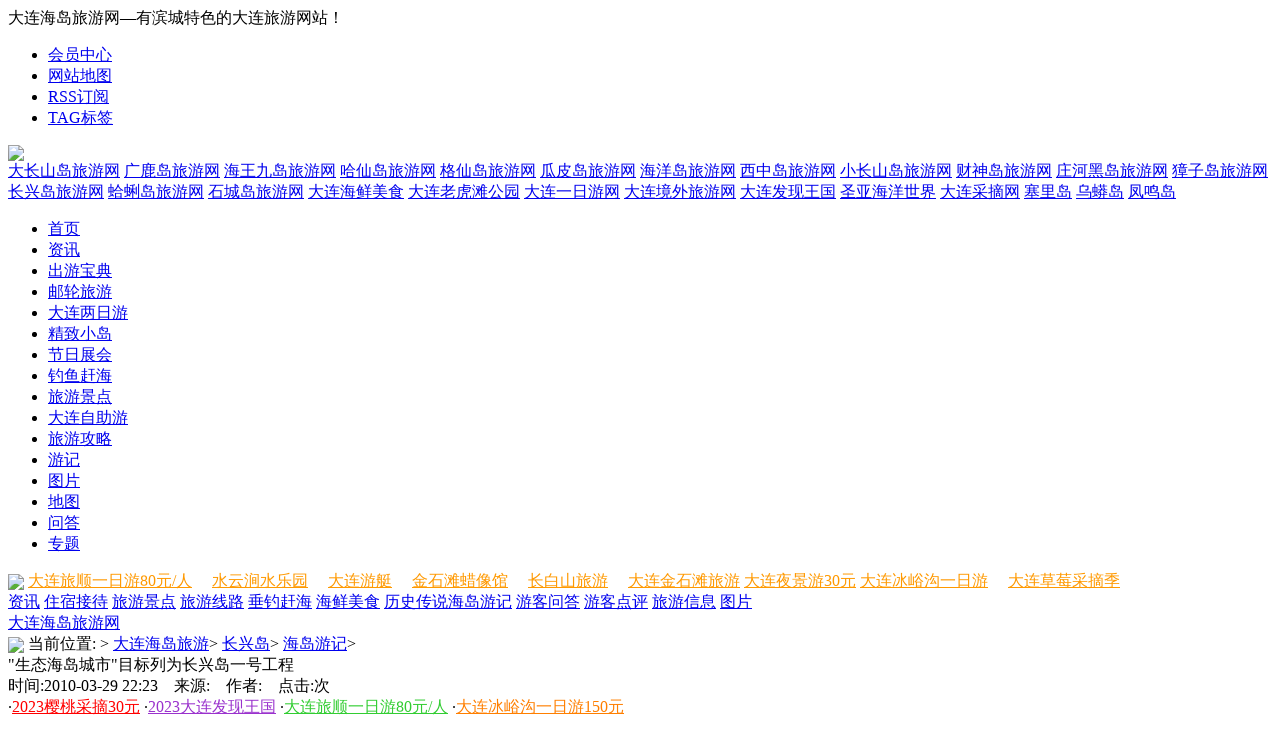

--- FILE ---
content_type: text/html
request_url: http://cxd.0411hd.com/haidaoyouji/1120.html
body_size: 8730
content:
<!DOCTYPE html PUBLIC "-//W3C//DTD XHTML 1.0 Transitional//EN" "http://www.w3.org/TR/xhtml1/DTD/xhtml1-transitional.dtd">
<html xmlns="http://www.w3.org/1999/xhtml">
<head>
<meta http-equiv="Content-Type" content="text/html; charset=gb2312" />
<title>&quot;生态海岛城市&quot;目标列为长兴岛一号工程</title>
<meta name="keywords" content="列为,工程,目标,城市,生态,绿化," />
<meta name="description" content=""生态海岛城市"目标列为长兴岛一号工程 为建“生态海岛城市”，今年长兴岛将投资3.24亿元，采取工程造林和义务劳动结合方式，绿" />
<meta http-equiv="Cache-Control" content="no-transform " />
<link href="//www.0411hd.com/templets/style/dedecms.css" rel="stylesheet" media="screen" type="text/css" />
<link href="//www.0411hd.com/templets/style/0411hd.css" rel="stylesheet" media="screen" type="text/css" />
<link href="//www.0411hd.com/templets/style/page.css" rel="stylesheet" media="screen" type="text/css" />
<link href="//www.0411hd.com/templets/style/comments.css" rel="stylesheet" media="screen" type="text/css" />
<script type="text/javascript">if(window.location.toString().indexOf('pref=padindex') != -1){}else{if(/AppleWebKit.*Mobile/i.test(navigator.userAgent) || (/MIDP|SymbianOS|NOKIA|SAMSUNG|LG|NEC|TCL|Alcatel|BIRD|DBTEL|Dopod|PHILIPS|HAIER|LENOVO|MOT-|Nokia|SonyEricsson|SIE-|Amoi|ZTE/.test(navigator.userAgent))){if(window.location.href.indexOf("?mobile")<0){try{if(/Android|Windows Phone|webOS|iPhone|iPod|BlackBerry/i.test(navigator.userAgent)){window.location.href="http://www.0411hd.com/m/view.php?aid=1120";}else if(/iPad/i.test(navigator.userAgent)){}else{}}catch(e){}}}}</script>
</head>
<body class="articleview">
<script language="javascript" type="text/javascript" src="//www.0411hd.com/include/dedeajax2.js"></script>
<script language="javascript" type="text/javascript">
<!--	
	function CheckLogin(){
	  var taget_obj = document.getElementById('_userlogin');
	  myajax = new DedeAjax(taget_obj,false,false,'','','');
	  myajax.SendGet2("/member/ajax_loginsta.php");
	  DedeXHTTP = null;
	}
-->
</script>
<div class="header w960" >
  <div class="top">
     <div class="top_left">大连海岛旅游网—有滨城特色的大连旅游网站！

        <!-- <div id="uc_member" > 
         <div id="_userlogin">       
         <div class="userlogin">
           
           <form name="userlogin" action="http://www.0411hd.com/member/index_do.php" method="POST">
           <input type="hidden" name="fmdo" value="login" />
           <input type="hidden" name="dopost" value="login" />
           <input type="hidden" name="keeptime" value="604800" />
           <div class="top_l_a">  帐号：<input type="text" name="userid" size="20" /></div>
           <div class="top_l_a">密码：<input type="password" name="pwd" size="20" /></div>
           <button type="submit" class="top_l_btn"></button>
           <div class="top_l_b">
 <a href="http://www.0411hd.com/member/index_do.php?fmdo=user&dopost=regnew">注册帐号</a> <a href="http://www.0411hd.com/member/resetpassword.php">忘记密码?</a>

           </div>
           </form>
                
         </div>
         </div>

         <script language="javascript" type="text/javascript">CheckLogin();</script>

        </div> -->
      
      </div>
     
      <div class="top_right">
        <ul>
          <li><a href="/member/index.php">会员中心</a></li>
          <li><a href="http://www.0411hd.com/data/sitemap.html">网站地图</a></li>
          <li><a href="http://www.0411hd.com/data/rssmap.html">RSS订阅</a></li>
          <li><a href="http://www.0411hd.com/tags.php">TAG标签</a></li>
        </ul>
      </div>
  
  </div>
  <div class="clearboth"></div>
  <div class="head">
    <div class="head_logo"><a href="http://www.0411hd.com/"><img src="http://www.0411hd.com/templets/images/index/logo.gif" /></a></div>
    <div class="nav_r"></div>
    <div class="nav_c p1">
    <a href="http://dcs.0411hd.com/" target=_blank>大长山岛旅游网</a> 
    <a href="http://gld.0411hd.com/" target=_blank>广鹿岛旅游网</a>
   <a href="http://hwjd.0411hd.com/" target=_blank>海王九岛旅游网</a>
    <a href="http://hxd.0411hd.com/" target=_blank>哈仙岛旅游网</a>
    <a href="http://gxd.0411hd.com/" target=_blank>格仙岛旅游网</a> 
    <a href="http://gpd.0411hd.com/" target=_blank>瓜皮岛旅游网</a>
    <a href="http://hyd.0411hd.com/" target=_blank>海洋岛旅游网</a>
    <a href="http://xzd.0411hd.com/" target=_blank>西中岛旅游网</a>
    
    <a href="http://xcs.0411hd.com/" target=_blank>小长山岛旅游网</a>
    <a href="http://csd.0411hd.com/" target=_blank>财神岛旅游网</a>
    <a href="http://heidao.0411hd.com/" target=_blank>庄河黑岛旅游网</a>
    
    <a href="http://zzd.0411hd.com/" target=_blank>獐子岛旅游网</a>
    <a href="http://cxd.0411hd.com/" target=_blank>长兴岛旅游网</a>
    <a href="http://gelidao.0411hd.com/" target=_blank>蛤蜊岛旅游网</a>
    <a href="http://shichengdao.0411hd.com/" target=_blank>石城岛旅游网</a>
    <a href="http://haixian.0411hd.com/" target=_blank>大连海鲜美食</a>
    <a href="http://laohutan.0411hd.com/" target=_blank>大连老虎滩公园</a>
    <a href="http://yiriyou.0411hd.com/" target=_blank>大连一日游网</a>
    <a href="http://chujing.0411hd.com/" target=_blank>大连境外旅游网</a>
    <a href="http://faxian.0411hd.com/" target=_blank>大连发现王国</a>
    <a href="http://shengya.0411hd.com/" target=_blank>圣亚海洋世界</a>
    <a href="http://caizhai.0411hd.com/" target=_blank>大连采摘网</a>


    <a href="http://sld.0411hd.com/" target=_blank>塞里岛</a>
    <a href="http://wmd.0411hd.com/" target=_blank>乌蟒岛</a>
    <a href="http://fmd.0411hd.com/" target=_blank>凤鸣岛</a>
    
    </div>
    <div class="nav_l"></div>
  </div>
  <div class="menu">
    <div class="menu_l"></div>
    <div class="menu_c">
      <ul class="p1">
        <li><a href="http://www.0411hd.com/">首页</a></li>
        <li><a href="http://www.0411hd.com/xinwen/">资讯</a></li>
        <li><a href="http://www.0411hd.com/baodian/">出游宝典</a></li>
        <li><a href="http://chujing.0411hd.com/ylyt/">邮轮旅游</a></li>
        <li><a href="http://www.0411hd.com/liangriyou/">大连两日游</a></li>
        <li><a href="http://www.0411hd.com/jingzhixiaodao/">精致小岛</a></li>
        <li><a href="http://www.0411hd.com/jierizhanhui/">节日展会</a></li>
        <li><a href="http://www.0411hd.com/diaoyuganhai/">钓鱼赶海</a></li>
        <li><a href="http://www.0411hd.com/jingdian/">旅游景点</a></li>
        <li><a href="http://www.0411hd.com/lvyougonglue/">大连自助游</a></li>
        <li><a href="http://www.0411hd.com/gonglue/">旅游攻略</a></li>
        <li><a href="http://www.0411hd.com/youji/">游记</a></li>
        <li><a href="http://www.0411hd.com/photo/">图片</a></li>
        <li><a href="http://www.0411hd.com/lvyougonglue/dalianditu/">地图</a></li>
        <li><a href="http://www.0411hd.com/wenda/" target=_blank>问答</a></li>
        <li><a href="http://www.0411hd.com/zhuanti/">专题</a></li>
      </ul>
    </div>
    <div class="menu_r"></div>
  </div>
  <div class="menu_hot p8">
  <img src="http://www.0411hd.com/templets/images/index/menu_hot.gif" align="absmiddle" />
  <!-- <script src='http://www.0411hd.com/plus/ad_js.php?aid=33' language='javascript'></script>-->
<a href="http://yiriyou.0411hd.com/lvshun/1237.html" target=blank><font color="#FF9900">大连旅顺一日游80元/人</font></a>　
  <a href="http://www.0411hd.com/shuiyunjian/" target=blank><font color="#FF9900">水云涧水乐园</font></a>　
 <a href="http://www.0411hd.com/youting/" target=blank><font color="#FF9900">大连游艇</font></a>　
 <a href="http://www.0411hd.com/laxiangguan/" target=blank><font color="#FF9900">金石滩蜡像馆</font></a>　
   <a href="http://www.0411hd.com/changbaishan/" target=blank><font color="#FF9900">长白山旅游</font></a>　
 <a href="http://www.0411hd.com/jinshitan/" target=blank><font color="#FF9900">大连金石滩旅游</font></a>
 <a href="http://yiriyou.0411hd.com/shishang/13645.html" target=blank><font color="#FF9900">大连夜景游30元</font></a>
<a href="http://yiriyou.0411hd.com/jinjiao/1850.html" target=blank><font color="#FF9900">大连冰峪沟一日游</font></a>
　<a href="http://caizhai.0411hd.com/" target=blank><font color="#FF9900">大连草莓采摘季</font></a>
　
  </div>
  <div class="divline"></div>
</div>
<!-- /header -->
<div class="w960">
<div class="channel-nav">
	<div class='sonnav'>
	
		<span><a href='http://cxd.0411hd.com/xinwen/'>资讯</a></span>
		<span><a href='http://cxd.0411hd.com/zhusujiedai/'>住宿接待</a></span>
		<span><a href='http://cxd.0411hd.com/lvyoujingdian/'>旅游景点</a></span>
		<span><a href='http://cxd.0411hd.com/lvyouxianlu/'>旅游线路</a></span>
		<span><a href='http://cxd.0411hd.com/chuidiaoganhai/'>垂钓赶海</a></span>
		<span><a href='http://cxd.0411hd.com/haixianmeishi/'>海鲜美食</a></span>
		<span><a href='http://cxd.0411hd.com/lishichuanshuo/'>历史传说</a></span><span><a href='http://cxd.0411hd.com/haidaoyouji/' class='thisclass'>海岛游记</a></span>
		<span><a href='http://cxd.0411hd.com/youkewenda/'>游客问答</a></span>
		<span><a href='http://cxd.0411hd.com/youkedianping/'>游客点评</a></span>
		<span><a href='http://cxd.0411hd.com/lvyouxinxi/'>旅游信息</a></span>
		<span><a href='http://cxd.0411hd.com/photo/'>图片</a></span>
	</div>
	<span class="back">
		<a href="http://www.0411hd.com/">大连海岛旅游网</a>
	</span>
</div><!-- /channel-nav -->
<div class="clearboth"></div>

<div class="weizhi"><img src="http://www.0411hd.com/templets/images/icon_2.gif" align="absmiddle" /> 当前位置: <a href='http://www.0411hd.com/'></a>> <a href='http://www.0411hd.com/haidao/'>大连海岛旅游</a>> <a href='http://cxd.0411hd.com/'>长兴岛</a>> <a href='http://cxd.0411hd.com/haidaoyouji/'>海岛游记</a>> </div>

<div class="w960">
  <!-- 列表页左侧 -->
  <div class="list_dao_left">
    <div class="show_1">
      <div class="show_1_title">&quot;生态海岛城市&quot;目标列为长兴岛一号工程</div>
      <div class="show_1_info">
      时间:2010-03-29 22:23　来源:　作者:　点击:<script src="http://www.0411hd.com/plus/count.php?view=yes&aid=1120&mid=1" type='text/javascript' language="javascript"></script>次
      </div>
      <div class="show_1_ad p4">
      <script src='//www.0411hd.com/cssjs/xp-10.js' language='javascript'></script>
      </div>
      <div class="show_1_content"><P>
<P align=center>"生态海岛城市"目标列为长兴岛一号工程</P>
<P>&nbsp;为建“生态海岛城市”，今年长兴岛将投资3.24亿元，采取工程造林和义务劳动结合方式，绿化2.6万亩、栽植各类林木868万株。被列为长兴岛落实科学发展观的“一号工程”。</P>
<P>&nbsp; 为实现生态海岛城市，长兴岛计划在 5月10日后，城八线、滨海路、船舶配套产业园内道路两侧都将栽种10—27米的绿化带，这些裸露的荒山也将有树木覆盖。与陆地相比，长兴岛地质条件差，海风大、土地偏碱、有的地方海水倒灌严重，只适宜栽种龙柏、黑松等常青树种。为保证绿化成效，长兴岛已经将绿化区分为67个标段分包出去，工程造林的养护期为5年，力保种一棵活一棵。明年，长兴岛还将投资上亿元，绿化新建成的道路两侧和裸露的荒山。</P>
<P align=right>——"生态海岛城市"目标列为长兴岛一号工程</P>
<P></P><div class="editor">------<a href="http://www.0411hd.com/">大连海岛旅游网</a>编辑</div></div>
       <div class="dede_pages">
    <ul class="pagelist">
          
    </ul>
  　</div><!-- /pages -->
      <div class="viewbox">
    <div class="newdigg" id="newdigg">
        <div class="diggbox digg_good" onmousemove="this.style.backgroundPosition='left bottom';" onmouseout="this.style.backgroundPosition='left top';" onclick="javascript:postDigg('good',1120)">
          <div class="digg_act">顶一下</div>
          <div class="digg_num">(0)</div>
          <div class="digg_percent">
            <div class="digg_percent_bar"><span style="width:0%"></span></div>
            <div class="digg_percent_num">0%</div>
          </div>
        </div>
        <div class="diggbox digg_bad" onmousemove="this.style.backgroundPosition='right bottom';" onmouseout="this.style.backgroundPosition='right top';" onclick="javascript:postDigg('bad',1120)">
          <div class="digg_act">踩一下</div>
          <div class="digg_num">(0)</div>
          <div class="digg_percent">
            <div class="digg_percent_bar"><span style="width:0%"></span></div>
            <div class="digg_percent_num">0%</div>
          </div>
        </div>
      </div>
      <script language="javascript" type="text/javascript">getDigg(1120);</script>
      <!-- //顶踩部份的源码结束 -->
     </div>
      
      <div class="show_1_key p4"><span>(责任编辑：)</span><img src="http://www.0411hd.com/templets/images/icon_3.gif" align="absmiddle" /> 关键字：
  <a href='http://www.0411hd.com/tags.php?/%C2%CC%BB%AF/'>绿化</a> 
  
  <a href='http://www.0411hd.com/tags.php?/%B9%A4%B3%CC/'>工程</a> 
  
  <a href='http://www.0411hd.com/tags.php?/%B3%C7%CA%D0/'>城市</a> 
  
  <a href='http://www.0411hd.com/tags.php?/%C9%FA%CC%AC/'>生态</a> 
  
  <a href='http://www.0411hd.com/tags.php?/%C1%D0%CE%AA/'>列为</a> 
  
  <a href='http://www.0411hd.com/tags.php?/%C4%BF%B1%EA/'>目标</a> 
  </div>

      <!--相关文章 -->
      <div class="show_1_xg p5">
        <p>相关信息</p>
        <ul> 
         
        </ul>
      </div>
     
      <div class="clearboth"></div>
     
    </div>
    
    <div class="divline"></div>
    <div class="show_2">
      <div class="show_2_title"><span>推广合作热线：0411-39622688</span><img src="http://www.0411hd.com/templets/images/icon_4.gif" align="absmiddle" /> 推广信息</div>
      <div class="show_2_box p6">
      <script src='//www.0411hd.com/cssjs/xp-10011.js' language='javascript'></script>
      </div>
    </div>
    <div class="clearboth"></div>
        <!-- //AJAX评论区 -->
    <div id="SOHUCS" sid="1120" ></div>
<script charset="utf-8" type="text/javascript" src="https://changyan.sohu.com/upload/changyan.js" ></script>
<script type="text/javascript">
window.changyan.api.config({
appid: 'cysVSyU87',
conf: 'prod_57ee6e1aca80e9dd2ebf0d57e3a348ae'
});
</script>
  </div>
  <!-- 列表页右侧 -->
  <div class="list_dao_right">
<div style="width :320px; ">
<!--<div id="Javascript.Div4" style="width :320px; ">-->
    <!--广告 -->
    <div class="l_d_r_1">
    <script src='http://www.0411hd.com/plus/ad_js.php?aid=10160' language='javascript'></script>
    </div>
    <div class="divline"></div>

    <div class="title_1"><a href="http://www.0411hd.com/jingdian/" target="_blank">大连旅游景点</a></div>
    <div class="l_d_r_3">
      <ul class="twol">
 
<li>·<a href="http://www.0411hd.com/jinshitan/" target="_blank">大连金石滩旅游</a></li>
<li>·<a href="http://www.0411hd.com/laxiangguan/" target="_blank">大连金石滩蜡像馆</a></li>
<li>·<a href="http://faxian.0411hd.com" target="_blank">大连发现王国</a></li>
 
<li>·<a href="http://www.0411hd.com/xunyicao/" target="_blank">大连薰衣草庄园</a></li>
 
<li>·<a href="http://www.0411hd.com/hudieyuan/" target="_blank">大连旅顺蝴蝶园</a></li>
<li>·<a href="http://laohutan.0411hd.com" target="_blank">大连老虎滩海洋公园</a></li>
 
<li>·<a href="http://shengya.0411hd.com" target="_blank">大连圣亚海洋世界</a></li>
 
<li>·<a href="http://www.dlbyg.com" target="_blank">大连冰峪沟</a></li>
 
<li>·<a href="http://www.0411hd.com/jingdian/808.html" target="_blank">大连森林动物园</a></li>
 
<li>·<a href="http://www.0411hd.com/jingdian/13324.html" target="_blank">大连横山寺</a></li>
<div class="clearfix"></div>
 
        


      </ul>
    </div>

    <div class="divline"></div>
    <div class="l_d_r_1"><script src='//www.0411hd.com/cssjs/xp-26.js' language='javascript'></script>
</div>
    <div class="divline"></div>

    <ul class="title_6" id="tab1">
      <li id="one1" class="title_6_hover">最新资讯</li>
    </ul>
    <div class="tab_box p19" id="con_one_1">
      
      <div class="divline"></div>
      <ul class="tab_box_left">
        <li><a href="http://laohutan.0411hd.com/" target="_blank"><img src="http://www.0411hd.com/templets/images/laohutan.gif" /></a></li>
        <li><a href="http://shengya.0411hd.com/" target="_blank"><img src="http://www.0411hd.com/templets/images/shengya.gif" /></a></li>
        <li><a href="http://faxian.0411hd.com/" target="_blank"><img src="http://www.0411hd.com/templets/images/faxian.gif" /></a></li>
      </ul>
      
      <ul class="tab_box_right">
        <li>·<a href="http://cxd.0411hd.com/haidaoyouji/4838.html" target="_blank">璀璨明珠——长兴岛</a></li>
<li>·<a href="http://cxd.0411hd.com/haidaoyouji/4807.html" target="_blank">全家其乐融融游长兴岛</a></li>
<li>·<a href="http://cxd.0411hd.com/haidaoyouji/1127.html" target="_blank">瓦房店长兴岛之旅</a></li>
<li>·<a href="http://cxd.0411hd.com/haidaoyouji/1124.html" target="_blank">长兴岛海滨公园明年将建水幕电</a></li>
<li>·<a href="http://cxd.0411hd.com/haidaoyouji/1120.html" target="_blank">&quot;生态海岛城市&quot;目标</a></li>
<li>·<a href="http://cxd.0411hd.com/haidaoyouji/1111.html" target="_blank">大连海岛两日游—快乐的心情..</a></li>
<li>·<a href="http://cxd.0411hd.com/haidaoyouji/1107.html" target="_blank">大连长兴岛—赶海垂钓的好去处</a></li>

      </ul>
      
    </div>
    <div class="divline"></div>
    <div class="l_d_r_1"><script src='//www.0411hd.com/cssjs/xp-27.js' language='javascript'></script></div>
     <div class="divline"></div>

    <ul class="title_6" id="tab1">
      <li id="one2"  class="title_6_hover"><a href="http://yiriyou.0411hd.com/" target="_blank">大连一日游</a></li>
    </ul>
    <div class="tab_box p19" id="con_one_2" >
      
      <div class="divline"></div>
      <ul class="tab_box_left">
        <li><a href='http://yiriyou.0411hd.com/xiangguanxinxi/14094208.html'><img src='http://www.0411hd.com/uploads/allimg/210811/1_0Q1154953J36.jpg' border='0' width='120' height='120' alt='西岗区文旅局开展“一日游”市场专项整治联合执法行动'></a></li>
<li><a href='http://yiriyou.0411hd.com/jinjiao/14093999.html'><img src='http://www.0411hd.com/uploads/allimg/210525/5712-210525134155-lp.jpg' border='0' width='120' height='120' alt='大连周末郊游好去处--最值得周末郊游的景点三寰牧场'></a></li>
<li><a href='http://yiriyou.0411hd.com/jinjiao/14093998.html'><img src='http://www.0411hd.com/uploads/allimg/210525/5712-210525105939-lp.jpg' border='0' width='120' height='120' alt='大连周末郊游好去处--游艇观光、三寰牧场攻略、金州采摘园'></a></li>

      </ul>
      
      <ul class="tab_box_right">
        <li>·<a href="http://yiriyou.0411hd.com/xiangguanxinxi/14094208.html" target="_blank">西岗区文旅局开展“一日游”市</a></li>
<li>·<a href="http://yiriyou.0411hd.com/lvshun/14094150.html" target="_blank">大连旅顺一日游--重现历史</a></li>
<li>·<a href="http://yiriyou.0411hd.com/lvshun/14094149.html" target="_blank">大连旅顺口景区星海广场纯玩一</a></li>
<li>·<a href="http://yiriyou.0411hd.com/jinshitan/14094148.html" target="_blank">大连金石滩旅游度假区十里黄金</a></li>
<li>·<a href="http://yiriyou.0411hd.com/lvshun/14094147.html" target="_blank">大连金石滩旅游度假区十里黄金</a></li>
<li>·<a href="http://yiriyou.0411hd.com/lvshun/14094146.html" target="_blank">大连旅顺一日游</a></li>
<li>·<a href="http://yiriyou.0411hd.com/lvshun/14094145.html" target="_blank">大连旅顺口景区纯玩一日游</a></li>
<li>·<a href="http://yiriyou.0411hd.com/jinjiao/14094104.html" target="_blank">亚特兰蒂斯一日游</a></li>
<li>·<a href="http://yiriyou.0411hd.com/jinjiao/14093999.html" target="_blank">大连周末郊游好去处--最值得周</a></li>
<li>·<a href="http://yiriyou.0411hd.com/jinjiao/14093998.html" target="_blank">大连周末郊游好去处--游艇观光</a></li>

      </ul>
      
    </div>
     <div class="divline"></div>

    <ul class="title_6" id="tab1">
      <li id="one3"  class="title_6_hover"><a href="http://www.0411hd.com/jingdian/" target="_blank">旅游景点</a></li>
    </ul>
    <div class="tab_box p19" id="con_one_3" >
      
      <div class="divline"></div>
      <ul class="tab_box_left">
        <li><a href='http://www.0411hd.com/jingdian/14094372.html'><img src='http://www.0411hd.com/uploads/allimg/220706/5720-220F6153Z2-lp.jpg' border='0' width='120' height='120' alt='大连开世航海时代客轮，海上红色之旅党建活动，亲子研学夏令营'></a></li>
<li><a href='http://www.0411hd.com/jingdian/14094371.html'><img src='http://www.0411hd.com/uploads/allimg/220706/5H0_0F613544UU1.png' border='0' width='120' height='120' alt='大连海盐世界公园电子门票   瓦房店海盐世界公园地址电话多少'></a></li>
<li><a href='http://www.0411hd.com/jingdian/14094056.html'><img src='http://www.0411hd.com/uploads/allimg/210704/5712-210F4114006-lp.jpg' border='0' width='120' height='120' alt='大连海盐世界公园'></a></li>

      </ul>
      
      <ul class="tab_box_right">
        <li>·<a href="http://www.0411hd.com/jingdian/14094372.html" target="_blank">大连开世航海时代客轮，海上红</a></li>
<li>·<a href="http://www.0411hd.com/jingdian/14094371.html" target="_blank">大连海盐世界公园电子门票   </a></li>
<li>·<a href="http://www.0411hd.com/jingdian/14094056.html" target="_blank">大连海盐世界公园</a></li>
<li>·<a href="http://www.0411hd.com/jingdian/14094246.html" target="_blank">39°乐园-家庭出游，朋友聚会</a></li>
<li>·<a href="http://www.0411hd.com/jingdian/4503.html" target="_blank">星海会展mini嬉雪乐园价格,大</a></li>
<li>·<a href="http://www.0411hd.com/jingdian/14094245.html" target="_blank">39°乐园-大连首座室外水乐园</a></li>
<li>·<a href="http://www.0411hd.com/piaoliu/wenda/14094213.html" target="_blank">云水谷漂流，体验秋天刺激第一</a></li>
<li>·<a href="http://www.0411hd.com/jingdian/14094203.html" target="_blank">三寰牧场-秋天带孩子宠物在早</a></li>
<li>·<a href="http://www.0411hd.com/jingdian/14094159.html" target="_blank">大连森林动物园超全游玩攻略</a></li>
<li>·<a href="http://www.0411hd.com/piaoliu/14094156.html" target="_blank">大连夏季最适合年轻人的团队活</a></li>

      </ul>
      
    </div>
    
    <div class="divline"></div>
    
  </div>
</div>
</div>

 <!--footer --> 
  <link href="//www.0411hd.com/templets/style/di.css" rel="stylesheet" type="text/css" /><!-- //底部模板 -->
<script src='//www.0411hd.com/footnew/footnew1.js' language='javascript'></script>
<script src='//www.0411hd.com/footnew/foot.js' language='javascript'></script>
</div>

<div style="display: block; text-align:center;">
<a target="_blank" href="http://www.beian.gov.cn/portal/registerSystemInfo?recordcode=21020202000115" style="display:inline-block;text-decoration:none;height:20px;line-height:20px;"><img src="http://www.0411hd.com/uploads/ad/index/海岛网.png">辽公网安备 21020202000115号</a> 
<a href='http://wljg.lngs.gov.cn/iciaicweb/dzbscheck.do?method=change&id=E2016102700069545'><img alt='网络经济主体信息' border='0' DRAGOVER='true' src='http://www.0411hd.com/ads/logo.png' width="20" /></a>
<a id="_pinganTrust" target="_blank" href="http://c.trustutn.org/s/0411hd.com"></a>
<a href="http://www.0411hd.com/home/jingyingxukezheng.html" style="display:inline-block;text-decoration:none;height:20px;line-height:20px;" target="_blank">中华人民共和国增值电信业务经营许可证 经营许可证编号:辽B2-20210070</a> 
</div>
<!--<script type="text/javascript" src="http://c.trustutn.org/show?type=1&sn=201504081002250177"></script> -->
<script src='//www.0411hd.com/footnew/foot2.js' language='javascript'></script>
  
<!--pop --> 
  <link href="//www.0411hd.com/templets/style/global.css" rel="stylesheet" type="text/css" />
<link href="//www.0411hd.com/footnew/footnew2.css" rel="stylesheet" type="text/css" />
<script type="text/javascript" src="//www.0411hd.com/templets/js/jquery-1.7.1.min.js"></script>
<script type="text/javascript" src="//www.0411hd.com/images/jquery.easing.1.3.js"></script>

<!--<div id="tip">
   	<ul id="menu1">
        <li onmouseover="setTab2(1,0)" class="hover">客<br />服</li>
        <li id="a" onmouseover="setTab2(1,1)">微<br />博</li>
        <li id="b" onmouseover="setTab2(1,2)">分<br />享</li>
        <li id="c"><a id="showpp" onclick="changeDisplay()" onfocus="this.blur()" href="javascript:void(0)">推<br />荐</a></li>
    </ul>    <div id="main1">
        <table id="sv" class="block">
        	<tr>
            	<td colspan="2" class="ti">大连海岛旅游网 | 万维国旅</td>
			</tr>
            <tr>
            	<td colspan="2" class="g">工作时间：08:00-20:30</td>
			</tr>
            <tr>
            	<td colspan="2" class="b"></td>
			</tr>
            <tr>
            	<td><a target="_blank" href="http://wpa.qq.com/msgrd?v=3&uin=1447388269&site=qq&menu=yes"><img border="0" src="http://wpa.qq.com/pa?p=2:1447388269:52" alt="点击这里给我发消息" title="点击这里给我发消息"/>客服 ①</a></td>
                <td><a target="_blank" href="http://wpa.qq.com/msgrd?v=3&uin=1603322145&site=qq&menu=yes"><img border="0" src="http://wpa.qq.com/pa?p=2:1603322145:52" alt="点击这里给我发消息" title="点击这里给我发消息"/>客服 ②</a></td>
			</tr>
            <tr>
                <td><a target="_blank" href="http://wpa.qq.com/msgrd?v=3&uin=467728617&site=qq&menu=yes"><img border="0" src="http://wpa.qq.com/pa?p=2:467728617:52" alt="点击这里给我发消息" title="点击这里给我发消息"/>客服 ③</a></td>
                <td><a target="_blank" href="http://wpa.qq.com/msgrd?v=3&uin=1183609259&site=qq&menu=yes"><img border="0" src="http://wpa.qq.com/pa?p=2:1183609259:52" alt="点击这里给我发消息" title="点击这里给我发消息"/>客服 ④</a></td>
            </tr>
            <tr>
            	<td><a target="_blank" href="http://wpa.qq.com/msgrd?v=3&uin=444571655&site=qq&menu=yes"><img border="0" src="http://wpa.qq.com/pa?p=2:444571655:52" alt="点击这里给我发消息" title="点击这里给我发消息"/>客服 ⑤</a></td>
                <td><a target="_blank" href="http://wpa.qq.com/msgrd?v=3&uin=1637088677&site=qq&menu=yes"><img border="0" src="http://wpa.qq.com/pa?p=2:1637088677:52" alt="点击这里给我发消息" title="点击这里给我发消息"/>客服 ⑥</a></td>
			</tr>
            <tr>
            	<td colspan="2" class="b"></td>
			</tr>
            <tr>
            	<td colspan="2" class="g">0411-39622688 39563588</td>
			</tr>
		</table>
        <table>
        	<tr>
            	<td colspan="2" class="wb">
<img src="http://www.0411hd.com/images/hdwb.png" width="120" /><h5>微博也精彩</h5>
				</td>
            </tr>
            <tr>
            	<td>
<iframe src="http://follow.v.t.qq.com/index.php?c=follow&a=quick&name=dalianhaidao&style=5&t=1368859045105&f=1" frameborder="0" scrolling="auto" width="118" height="24" marginwidth="0" marginheight="0" allowtransparency="true"></iframe>
				</td>
                <td>



<script src='//www.0411hd.com/footnew/footnew2.js' language='javascript'></script></td></tr></table>
<table><tr><td>
<div id="bdshare" class="bdshare_t bds_tools get-codes-bdshare">
<a class="bds_tsina">新浪微博</a><a class="bds_qzone">QQ空间</a><a class="bds_tqq">腾讯微博</a><a class="bds_t163">网易微博</a><a class="bds_renren">人人网</a><a class="bds_taobao">我的淘宝</a><a class="bds_baidu">百度搜藏</a><a class="bds_douban">豆瓣网</a><a class="bds_hx">和讯</a><a class="bds_mail">邮件分享</a><a class="bds_copy">复制网址</a>
<span class="bds_more">更多</span>
</div>

</td></tr></table> </div></div>
<script src='//www.0411hd.com/footnew/footnew3.js' language='javascript'></script>
<div id="popup"><div id="popup-btn" title="关闭"></div><div id="popup-content">


 <script src='http://www.0411hd.com/plus/ad_js.php?aid=10012' language='javascript'></script> 
<div style="float:top;">
<h2>【大连万维国旅】激情夏日，大连旅游正当时</h2>
</div>
<div style="float:left;padding-right:5px;">
<img id="imgs" alt=""  src="http://www.0411hd.com/uploads/130827/1.jpg"  width ="86px" height= "100px">
</div>
<div style="float:left;padding-right:5px;">
                           <p><strong>快报</strong><a href="http://www.0411hd.com/piaoliu/wenda/32841.html" target="_blank"  onmouseover="tabChange2('1')" >庄河激情漂流一日游160元起</a></p>
                           <p><strong>热点</strong><a href="http://lstianmu.xiwenquan.com/" target="_blank" onmouseover="tabChange2('3')">旅顺天沐温泉自驾游 158元/人</a></p>
				<p><strong>推荐</strong><a href="http://www.0411hd.com/ylyt/xianlu/rihan/32708.html" target="_blank" onmouseover="tabChange2('4') ">"中华泰山"号邮轮5天纯玩3488元起</a></p>
				<p><strong>优惠</strong><a href="http://www.0411hd.com" target="_blank" onmouseover="tabChange2('5')" >2014海岛旅游开始了</a></p>
				<p><strong>景点</strong><a href="http://www.0411hd.com/xunyicao/" target="_blank" onmouseover="tabChange2('6')" >大连薰衣草庄园门票60元</a></p></div>
<div style="float:left;">
<img  alt="更多优惠关注微信公众平台"  src="http://www.0411hd.com/uploads/130827/weixin.jpg"  width ="100px" height= "100px">
</div>

<script language="javascript">
function tabChange2(id)
{
 imgs.src="http://www.0411hd.com/uploads/130827/"+id+".jpg";
}
</script>


</div></div>


<script src='//www.0411hd.com/footnew/footnew4.js' language='javascript'></script>
<div id="full" style="right:0px;POSITION:absolute;TOP:80px;z-index:100;width:22px; height:58px;cursor:pointer;padding-top:25px; text-align:center; font-size:12px; line-height:14px; color:#4f576c;"><a onclick='window.scrollTo(0,0);'><img src="http://www.0411hd.com/templets/images/top.png"></a></div>-->

 <div class="w960"><div class="l_d_bottom">
大连旅游电话：0411-39622688 39563588 39563788 海岛旅游游客QQ群:17915952 海岛旅游同业QQ群:64494266<br /> 
本站相关热词:大连海岛旅游网 - 大连旅游网 -长海县旅游 - 海岛旅游 - 大连旅游<br />
</div></div>
<!-- /footer -->
</body>
</html>

--- FILE ---
content_type: application/x-javascript
request_url: https://changyan.sohu.com/api/2/user/info?callback=jQuery1703924353672108938_1769018807439&client_id=cysVSyU87&login_terminal=PC&cy_lt=&_=1769018808875
body_size: 126
content:
jQuery1703924353672108938_1769018807439({"error_code":10207,"error_msg":"user doesn't login"})

--- FILE ---
content_type: application/x-javascript
request_url: https://changyan.sohu.com/api/2/user/info?callback=jQuery1703924353672108938_1769018807442&client_id=cysVSyU87&login_terminal=PC&cy_lt=&_=1769018809578
body_size: 126
content:
jQuery1703924353672108938_1769018807442({"error_code":10207,"error_msg":"user doesn't login"})

--- FILE ---
content_type: application/x-javascript; charset=UTF-8
request_url: https://changyan.sohu.com/api/3/user/collection?callback=jQuery1703924353672108938_1769018807440&topicId=2947265310&type=3&_=1769018808894
body_size: 199
content:
jQuery1703924353672108938_1769018807440({"collectioned":false,"error_code":10207,"error_msg":"user doesn't login[用户未登录]","isCollectioned":false});

--- FILE ---
content_type: application/x-javascript
request_url: https://changyan.sohu.com/api/2/user/info?callback=jQuery1703924353672108938_1769018807441&client_id=cysVSyU87&login_terminal=PC&cy_lt=&_=1769018809250
body_size: 126
content:
jQuery1703924353672108938_1769018807441({"error_code":10207,"error_msg":"user doesn't login"})

--- FILE ---
content_type: application/x-javascript
request_url: https://changyan.sohu.com/api/2/user/info?callback=jQuery1703924353672108938_1769018807445&client_id=cysVSyU87&login_terminal=PC&cy_lt=&_=1769018816774
body_size: 126
content:
jQuery1703924353672108938_1769018807445({"error_code":10207,"error_msg":"user doesn't login"})

--- FILE ---
content_type: application/javascript
request_url: http://www.0411hd.com/footnew/footnew1.js
body_size: 818
content:
//选项卡切换
//function setTab2(m,n){
//var tli=document.getElementById("menu"+m).getElementsByTagName("li");
//var mli=document.getElementById("main"+m).getElementsByTagName("table");
//for(i=0;i<tli.length;i++){
//   tli[i].className=i==n?"hover":"";
//   mli[i].style.display=i==n?"block":"none";
//}
//}
//显示隐藏推荐
//$(document).ready(function(){ });  
//function changeDisplay(){  
//   var helloDivObj = $("#popup");  
//   var buttonObj = $("#showpp");  
//   var val = buttonObj.attr("value");  
//   if(val=="o"){  
//   		helloDivObj.hide();  
//        buttonObj.attr("value","c");  
//        }else{  
//           helloDivObj.show();  
//           buttonObj.attr("value","o");  
//               }  
//    }  
//setTimeout("$('#popup').css('display','none')",10000);

var speed3=250;//速度数值越大速度越慢  
var speed4 = 0;
var MyMar=setInterval(tabinterval,speed3);
function tabChange(obj,id)
{
 var arrayli = obj.parentNode.getElementsByTagName("li"); //获取li数组
 var arrayul = document.getElementById(id).getElementsByTagName("ul"); //获取ul数组
 for(i=0;i<arrayul.length;i++)
 {
  if(obj==arrayli[i])
  {
   arrayli[i].className = "cli"+i;
   arrayul[i].className = "";
  }
  else
  {
   arrayli[i].className = "cli"+i;
   arrayul[i].className = "hidden";
  }
 }
if(speed4>0){
speed4=0;
 clearInterval(MyMar);
}
 MyMar=setInterval(tabinterval,speed3);
}

//隐藏底部的选显卡内容

  

function tabinterval(){  
  speed4++;
  if(speed4==30){
      var arrayul = document.getElementById("tabcontent").getElementsByTagName("ul"); //获取ul数组
      for(i=0;i<arrayul.length;i++)
      {
          if(i==arrayul.length-1){
             arrayul[i].className = "";
          }else{
             arrayul[i].className = "hidden";
          } 
      }
      speed4=0;
      clearInterval(MyMar);
  }
  
}  
  

--- FILE ---
content_type: application/x-javascript
request_url: https://changyan.sohu.com/api/2/user/info?callback=jQuery1703924353672108938_1769018807438&client_id=cysVSyU87&login_terminal=PC&cy_lt=&_=1769018808874
body_size: 126
content:
jQuery1703924353672108938_1769018807438({"error_code":10207,"error_msg":"user doesn't login"})

--- FILE ---
content_type: application/x-javascript
request_url: http://changyan.sohu.com/debug/cookie?setCookie=debug_uuid=CB848B2FFE6000019F6419321070FAB0;%20expires=Thu%20Jan%2021%202027%2018:06:46%20GMT+0000%20(Coordinated%20Universal%20Time);%20path=/;%20domain=.changyan.sohu.com&callback=changyan475842766&Wed%20Jan%2021%202026%2018:06:46%20GMT+0000%20(Coordinated%20Universal%20Time)
body_size: 259
content:
changyan475842766({"cookie":""})

--- FILE ---
content_type: application/x-javascript
request_url: http://changyan.sohu.com/debug/cookie?callback=changyan846667006
body_size: 95
content:
changyan846667006({"cookie":""})

--- FILE ---
content_type: application/x-javascript
request_url: https://changyan.sohu.com/api/2/user/info?callback=jQuery1703924353672108938_1769018807444&client_id=cysVSyU87&login_terminal=PC&cy_lt=&_=1769018811529
body_size: 126
content:
jQuery1703924353672108938_1769018807444({"error_code":10207,"error_msg":"user doesn't login"})

--- FILE ---
content_type: application/x-javascript; charset=UTF-8
request_url: http://changyan.sohu.com/api/3/topic/liteload?callback=jQuery1703924353672108938_1769018807437&client_id=cysVSyU87&topic_url=http%3A%2F%2Fcxd.0411hd.com%2Fhaidaoyouji%2F1120.html&topic_title=%22%E7%94%9F%E6%80%81%E6%B5%B7%E5%B2%9B%E5%9F%8E%E5%B8%82%22%E7%9B%AE%E6%A0%87%E5%88%97%E4%B8%BA%E9%95%BF%E5%85%B4%E5%B2%9B%E4%B8%80%E5%8F%B7%E5%B7%A5%E7%A8%8B&page_size=30&hot_size=5&topic_source_id=1120&_=1769018807476
body_size: 227
content:
jQuery1703924353672108938_1769018807437({"cmt_sum":0,"comments":[],"expert":[],"hots":[],"icpFrozenDate":10000000000000,"mode":0,"outer_cmt_sum":0,"participation_sum":0,"source_id":"1120","topic_id":2947265310,"total_page_no":0});

--- FILE ---
content_type: application/x-javascript; charset=UTF-8
request_url: https://changyan.sohu.com/api/gold/prop/comments_prop?cmt_ids&callback=jQuery1703924353672108938_1769018807446&_=1769018816790
body_size: 115
content:
jQuery1703924353672108938_1769018807446({"code":0});

--- FILE ---
content_type: application/x-javascript; charset=UTF-8
request_url: https://changyan.sohu.com/api/2/topic/comments?callback=jQuery1703924353672108938_1769018807443&client_id=cysVSyU87&page_size=30&topic_id=2947265310&page_no=1&type=WEB&_=1769018810071
body_size: 155
content:
jQuery1703924353672108938_1769018807443({"cmt_cnt":0,"cmt_sum":0,"comments":[],"topic_id":2947265310});